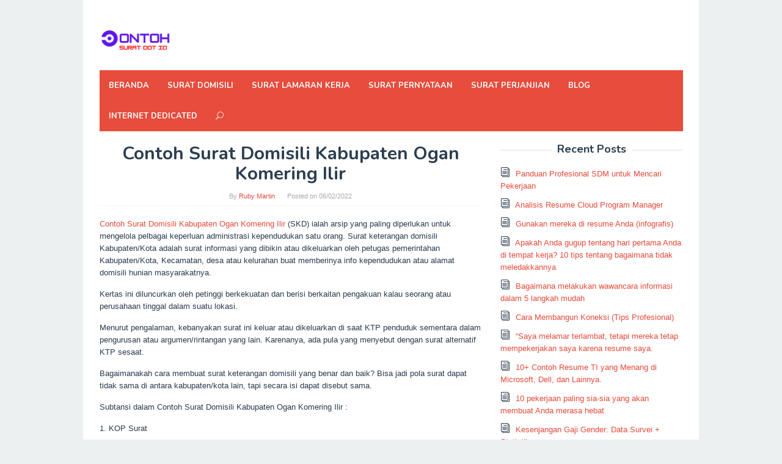

--- FILE ---
content_type: text/html; charset=UTF-8
request_url: https://contohsurat.id/contoh-surat-domisili-kabupaten-ogan-komering-ilir/
body_size: 11860
content:
<!DOCTYPE html>
<html dir="ltr" lang="en-US"
	prefix="og: https://ogp.me/ns#" >
<head itemscope="itemscope" itemtype="http://schema.org/WebSite">
<meta charset="UTF-8">
<meta name="viewport" content="width=device-width, initial-scale=1">
<link rel="profile" href="https://gmpg.org/xfn/11">

<title>Contoh Surat Domisili Kabupaten Ogan Komering Ilir - Contoh Surat</title>

		<!-- All in One SEO 4.2.2 -->
		<meta name="description" content="Contoh Surat Domisili Kabupaten Ogan Komering Ilir (SKD) ialah arsip yang paling diperlukan untuk mengelola pelbagai keperluan administrasi kependudukan satu orang. Surat keterangan domisili Kabupaten/Kota adalah surat informasi yang dibikin atau dikeluarkan oleh petugas pemerintahan Kabupaten/Kota, Kecamatan, desa atau kelurahan buat memberinya info kependudukan atau alamat domisili hunian masyarakatnya. Kertas ini diluncurkan oleh petinggi berkekuatan" />
		<meta name="robots" content="max-image-preview:large" />
		<meta name="google-site-verification" content="itt84TDV3aEznyknaaScDD40-xWYb5jc9Our0dy3AmU" />
		<link rel="canonical" href="https://contohsurat.id/contoh-surat-domisili-kabupaten-ogan-komering-ilir/" />
		<meta property="og:locale" content="en_US" />
		<meta property="og:site_name" content="Contoh Surat - Kumpulan Surat Untuk Pembaca" />
		<meta property="og:type" content="article" />
		<meta property="og:title" content="Contoh Surat Domisili Kabupaten Ogan Komering Ilir - Contoh Surat" />
		<meta property="og:description" content="Contoh Surat Domisili Kabupaten Ogan Komering Ilir (SKD) ialah arsip yang paling diperlukan untuk mengelola pelbagai keperluan administrasi kependudukan satu orang. Surat keterangan domisili Kabupaten/Kota adalah surat informasi yang dibikin atau dikeluarkan oleh petugas pemerintahan Kabupaten/Kota, Kecamatan, desa atau kelurahan buat memberinya info kependudukan atau alamat domisili hunian masyarakatnya. Kertas ini diluncurkan oleh petinggi berkekuatan" />
		<meta property="og:url" content="https://contohsurat.id/contoh-surat-domisili-kabupaten-ogan-komering-ilir/" />
		<meta property="article:published_time" content="2022-02-06T03:36:49+00:00" />
		<meta property="article:modified_time" content="2022-02-06T03:36:49+00:00" />
		<meta name="twitter:card" content="summary_large_image" />
		<meta name="twitter:title" content="Contoh Surat Domisili Kabupaten Ogan Komering Ilir - Contoh Surat" />
		<meta name="twitter:description" content="Contoh Surat Domisili Kabupaten Ogan Komering Ilir (SKD) ialah arsip yang paling diperlukan untuk mengelola pelbagai keperluan administrasi kependudukan satu orang. Surat keterangan domisili Kabupaten/Kota adalah surat informasi yang dibikin atau dikeluarkan oleh petugas pemerintahan Kabupaten/Kota, Kecamatan, desa atau kelurahan buat memberinya info kependudukan atau alamat domisili hunian masyarakatnya. Kertas ini diluncurkan oleh petinggi berkekuatan" />
		<script type="application/ld+json" class="aioseo-schema">
			{"@context":"https:\/\/schema.org","@graph":[{"@type":"WebSite","@id":"https:\/\/contohsurat.id\/#website","url":"https:\/\/contohsurat.id\/","name":"Contoh Surat","description":"Kumpulan Surat Untuk Pembaca","inLanguage":"en-US","publisher":{"@id":"https:\/\/contohsurat.id\/#organization"}},{"@type":"Organization","@id":"https:\/\/contohsurat.id\/#organization","name":"Contoh Surat","url":"https:\/\/contohsurat.id\/"},{"@type":"BreadcrumbList","@id":"https:\/\/contohsurat.id\/contoh-surat-domisili-kabupaten-ogan-komering-ilir\/#breadcrumblist","itemListElement":[{"@type":"ListItem","@id":"https:\/\/contohsurat.id\/#listItem","position":1,"item":{"@type":"WebPage","@id":"https:\/\/contohsurat.id\/","name":"Home","description":"Contoh Surat Domisili Kabupaten Ogan Komering Ilir (SKD) ialah arsip yang paling diperlukan untuk mengelola pelbagai keperluan administrasi kependudukan satu orang. Surat keterangan domisili Kabupaten\/Kota adalah surat informasi yang dibikin atau dikeluarkan oleh petugas pemerintahan Kabupaten\/Kota, Kecamatan, desa atau kelurahan buat memberinya info kependudukan atau alamat domisili hunian masyarakatnya. Kertas ini diluncurkan oleh petinggi berkekuatan","url":"https:\/\/contohsurat.id\/"},"nextItem":"https:\/\/contohsurat.id\/contoh-surat-domisili-kabupaten-ogan-komering-ilir\/#listItem"},{"@type":"ListItem","@id":"https:\/\/contohsurat.id\/contoh-surat-domisili-kabupaten-ogan-komering-ilir\/#listItem","position":2,"item":{"@type":"WebPage","@id":"https:\/\/contohsurat.id\/contoh-surat-domisili-kabupaten-ogan-komering-ilir\/","name":"Contoh Surat Domisili Kabupaten Ogan Komering Ilir","description":"Contoh Surat Domisili Kabupaten Ogan Komering Ilir (SKD) ialah arsip yang paling diperlukan untuk mengelola pelbagai keperluan administrasi kependudukan satu orang. Surat keterangan domisili Kabupaten\/Kota adalah surat informasi yang dibikin atau dikeluarkan oleh petugas pemerintahan Kabupaten\/Kota, Kecamatan, desa atau kelurahan buat memberinya info kependudukan atau alamat domisili hunian masyarakatnya. Kertas ini diluncurkan oleh petinggi berkekuatan","url":"https:\/\/contohsurat.id\/contoh-surat-domisili-kabupaten-ogan-komering-ilir\/"},"previousItem":"https:\/\/contohsurat.id\/#listItem"}]},{"@type":"Person","@id":"https:\/\/contohsurat.id\/author\/administrator\/#author","url":"https:\/\/contohsurat.id\/author\/administrator\/","name":"Ruby Martin","image":{"@type":"ImageObject","@id":"https:\/\/contohsurat.id\/contoh-surat-domisili-kabupaten-ogan-komering-ilir\/#authorImage","url":"https:\/\/secure.gravatar.com\/avatar\/2a5c092318164be13bb2f2eef24859693ce2bb356b3d45a5240532010665a3dc?s=96&d=mm&r=g","width":96,"height":96,"caption":"Ruby Martin"}},{"@type":"WebPage","@id":"https:\/\/contohsurat.id\/contoh-surat-domisili-kabupaten-ogan-komering-ilir\/#webpage","url":"https:\/\/contohsurat.id\/contoh-surat-domisili-kabupaten-ogan-komering-ilir\/","name":"Contoh Surat Domisili Kabupaten Ogan Komering Ilir - Contoh Surat","description":"Contoh Surat Domisili Kabupaten Ogan Komering Ilir (SKD) ialah arsip yang paling diperlukan untuk mengelola pelbagai keperluan administrasi kependudukan satu orang. Surat keterangan domisili Kabupaten\/Kota adalah surat informasi yang dibikin atau dikeluarkan oleh petugas pemerintahan Kabupaten\/Kota, Kecamatan, desa atau kelurahan buat memberinya info kependudukan atau alamat domisili hunian masyarakatnya. Kertas ini diluncurkan oleh petinggi berkekuatan","inLanguage":"en-US","isPartOf":{"@id":"https:\/\/contohsurat.id\/#website"},"breadcrumb":{"@id":"https:\/\/contohsurat.id\/contoh-surat-domisili-kabupaten-ogan-komering-ilir\/#breadcrumblist"},"author":"https:\/\/contohsurat.id\/author\/administrator\/#author","creator":"https:\/\/contohsurat.id\/author\/administrator\/#author","datePublished":"2022-02-06T03:36:49+08:00","dateModified":"2022-02-06T03:36:49+08:00"},{"@type":"BlogPosting","@id":"https:\/\/contohsurat.id\/contoh-surat-domisili-kabupaten-ogan-komering-ilir\/#blogposting","name":"Contoh Surat Domisili Kabupaten Ogan Komering Ilir - Contoh Surat","description":"Contoh Surat Domisili Kabupaten Ogan Komering Ilir (SKD) ialah arsip yang paling diperlukan untuk mengelola pelbagai keperluan administrasi kependudukan satu orang. Surat keterangan domisili Kabupaten\/Kota adalah surat informasi yang dibikin atau dikeluarkan oleh petugas pemerintahan Kabupaten\/Kota, Kecamatan, desa atau kelurahan buat memberinya info kependudukan atau alamat domisili hunian masyarakatnya. Kertas ini diluncurkan oleh petinggi berkekuatan","inLanguage":"en-US","headline":"Contoh Surat Domisili Kabupaten Ogan Komering Ilir","author":{"@id":"https:\/\/contohsurat.id\/author\/administrator\/#author"},"publisher":{"@id":"https:\/\/contohsurat.id\/#organization"},"datePublished":"2022-02-06T03:36:49+08:00","dateModified":"2022-02-06T03:36:49+08:00","articleSection":"Surat Domisili Kabupaten Kota, SKD, surat keterangan domisili","mainEntityOfPage":{"@id":"https:\/\/contohsurat.id\/contoh-surat-domisili-kabupaten-ogan-komering-ilir\/#webpage"},"isPartOf":{"@id":"https:\/\/contohsurat.id\/contoh-surat-domisili-kabupaten-ogan-komering-ilir\/#webpage"},"image":{"@type":"ImageObject","@id":"https:\/\/contohsurat.id\/#articleImage","url":"https:\/\/contohsurat.id\/wp-content\/uploads\/2022\/04\/surat-keterangan-domisili-SKD3.jpg","width":728,"height":992,"caption":"contoh surat keterangan domisili SKD"}}]}
		</script>
		<!-- All in One SEO -->

<link rel='dns-prefetch' href='//fonts.googleapis.com' />
<link rel="alternate" type="application/rss+xml" title="Contoh Surat &raquo; Feed" href="https://contohsurat.id/feed/" />
<link rel="alternate" type="application/rss+xml" title="Contoh Surat &raquo; Comments Feed" href="https://contohsurat.id/comments/feed/" />
<link rel="alternate" title="oEmbed (JSON)" type="application/json+oembed" href="https://contohsurat.id/wp-json/oembed/1.0/embed?url=https%3A%2F%2Fcontohsurat.id%2Fcontoh-surat-domisili-kabupaten-ogan-komering-ilir%2F" />
<link rel="alternate" title="oEmbed (XML)" type="text/xml+oembed" href="https://contohsurat.id/wp-json/oembed/1.0/embed?url=https%3A%2F%2Fcontohsurat.id%2Fcontoh-surat-domisili-kabupaten-ogan-komering-ilir%2F&#038;format=xml" />
<style id='wp-img-auto-sizes-contain-inline-css' type='text/css'>
img:is([sizes=auto i],[sizes^="auto," i]){contain-intrinsic-size:3000px 1500px}
/*# sourceURL=wp-img-auto-sizes-contain-inline-css */
</style>
<style id='wp-emoji-styles-inline-css' type='text/css'>

	img.wp-smiley, img.emoji {
		display: inline !important;
		border: none !important;
		box-shadow: none !important;
		height: 1em !important;
		width: 1em !important;
		margin: 0 0.07em !important;
		vertical-align: -0.1em !important;
		background: none !important;
		padding: 0 !important;
	}
/*# sourceURL=wp-emoji-styles-inline-css */
</style>
<style id='wp-block-library-inline-css' type='text/css'>
:root{--wp-block-synced-color:#7a00df;--wp-block-synced-color--rgb:122,0,223;--wp-bound-block-color:var(--wp-block-synced-color);--wp-editor-canvas-background:#ddd;--wp-admin-theme-color:#007cba;--wp-admin-theme-color--rgb:0,124,186;--wp-admin-theme-color-darker-10:#006ba1;--wp-admin-theme-color-darker-10--rgb:0,107,160.5;--wp-admin-theme-color-darker-20:#005a87;--wp-admin-theme-color-darker-20--rgb:0,90,135;--wp-admin-border-width-focus:2px}@media (min-resolution:192dpi){:root{--wp-admin-border-width-focus:1.5px}}.wp-element-button{cursor:pointer}:root .has-very-light-gray-background-color{background-color:#eee}:root .has-very-dark-gray-background-color{background-color:#313131}:root .has-very-light-gray-color{color:#eee}:root .has-very-dark-gray-color{color:#313131}:root .has-vivid-green-cyan-to-vivid-cyan-blue-gradient-background{background:linear-gradient(135deg,#00d084,#0693e3)}:root .has-purple-crush-gradient-background{background:linear-gradient(135deg,#34e2e4,#4721fb 50%,#ab1dfe)}:root .has-hazy-dawn-gradient-background{background:linear-gradient(135deg,#faaca8,#dad0ec)}:root .has-subdued-olive-gradient-background{background:linear-gradient(135deg,#fafae1,#67a671)}:root .has-atomic-cream-gradient-background{background:linear-gradient(135deg,#fdd79a,#004a59)}:root .has-nightshade-gradient-background{background:linear-gradient(135deg,#330968,#31cdcf)}:root .has-midnight-gradient-background{background:linear-gradient(135deg,#020381,#2874fc)}:root{--wp--preset--font-size--normal:16px;--wp--preset--font-size--huge:42px}.has-regular-font-size{font-size:1em}.has-larger-font-size{font-size:2.625em}.has-normal-font-size{font-size:var(--wp--preset--font-size--normal)}.has-huge-font-size{font-size:var(--wp--preset--font-size--huge)}.has-text-align-center{text-align:center}.has-text-align-left{text-align:left}.has-text-align-right{text-align:right}.has-fit-text{white-space:nowrap!important}#end-resizable-editor-section{display:none}.aligncenter{clear:both}.items-justified-left{justify-content:flex-start}.items-justified-center{justify-content:center}.items-justified-right{justify-content:flex-end}.items-justified-space-between{justify-content:space-between}.screen-reader-text{border:0;clip-path:inset(50%);height:1px;margin:-1px;overflow:hidden;padding:0;position:absolute;width:1px;word-wrap:normal!important}.screen-reader-text:focus{background-color:#ddd;clip-path:none;color:#444;display:block;font-size:1em;height:auto;left:5px;line-height:normal;padding:15px 23px 14px;text-decoration:none;top:5px;width:auto;z-index:100000}html :where(.has-border-color){border-style:solid}html :where([style*=border-top-color]){border-top-style:solid}html :where([style*=border-right-color]){border-right-style:solid}html :where([style*=border-bottom-color]){border-bottom-style:solid}html :where([style*=border-left-color]){border-left-style:solid}html :where([style*=border-width]){border-style:solid}html :where([style*=border-top-width]){border-top-style:solid}html :where([style*=border-right-width]){border-right-style:solid}html :where([style*=border-bottom-width]){border-bottom-style:solid}html :where([style*=border-left-width]){border-left-style:solid}html :where(img[class*=wp-image-]){height:auto;max-width:100%}:where(figure){margin:0 0 1em}html :where(.is-position-sticky){--wp-admin--admin-bar--position-offset:var(--wp-admin--admin-bar--height,0px)}@media screen and (max-width:600px){html :where(.is-position-sticky){--wp-admin--admin-bar--position-offset:0px}}

/*# sourceURL=wp-block-library-inline-css */
</style><style id='global-styles-inline-css' type='text/css'>
:root{--wp--preset--aspect-ratio--square: 1;--wp--preset--aspect-ratio--4-3: 4/3;--wp--preset--aspect-ratio--3-4: 3/4;--wp--preset--aspect-ratio--3-2: 3/2;--wp--preset--aspect-ratio--2-3: 2/3;--wp--preset--aspect-ratio--16-9: 16/9;--wp--preset--aspect-ratio--9-16: 9/16;--wp--preset--color--black: #000000;--wp--preset--color--cyan-bluish-gray: #abb8c3;--wp--preset--color--white: #ffffff;--wp--preset--color--pale-pink: #f78da7;--wp--preset--color--vivid-red: #cf2e2e;--wp--preset--color--luminous-vivid-orange: #ff6900;--wp--preset--color--luminous-vivid-amber: #fcb900;--wp--preset--color--light-green-cyan: #7bdcb5;--wp--preset--color--vivid-green-cyan: #00d084;--wp--preset--color--pale-cyan-blue: #8ed1fc;--wp--preset--color--vivid-cyan-blue: #0693e3;--wp--preset--color--vivid-purple: #9b51e0;--wp--preset--gradient--vivid-cyan-blue-to-vivid-purple: linear-gradient(135deg,rgb(6,147,227) 0%,rgb(155,81,224) 100%);--wp--preset--gradient--light-green-cyan-to-vivid-green-cyan: linear-gradient(135deg,rgb(122,220,180) 0%,rgb(0,208,130) 100%);--wp--preset--gradient--luminous-vivid-amber-to-luminous-vivid-orange: linear-gradient(135deg,rgb(252,185,0) 0%,rgb(255,105,0) 100%);--wp--preset--gradient--luminous-vivid-orange-to-vivid-red: linear-gradient(135deg,rgb(255,105,0) 0%,rgb(207,46,46) 100%);--wp--preset--gradient--very-light-gray-to-cyan-bluish-gray: linear-gradient(135deg,rgb(238,238,238) 0%,rgb(169,184,195) 100%);--wp--preset--gradient--cool-to-warm-spectrum: linear-gradient(135deg,rgb(74,234,220) 0%,rgb(151,120,209) 20%,rgb(207,42,186) 40%,rgb(238,44,130) 60%,rgb(251,105,98) 80%,rgb(254,248,76) 100%);--wp--preset--gradient--blush-light-purple: linear-gradient(135deg,rgb(255,206,236) 0%,rgb(152,150,240) 100%);--wp--preset--gradient--blush-bordeaux: linear-gradient(135deg,rgb(254,205,165) 0%,rgb(254,45,45) 50%,rgb(107,0,62) 100%);--wp--preset--gradient--luminous-dusk: linear-gradient(135deg,rgb(255,203,112) 0%,rgb(199,81,192) 50%,rgb(65,88,208) 100%);--wp--preset--gradient--pale-ocean: linear-gradient(135deg,rgb(255,245,203) 0%,rgb(182,227,212) 50%,rgb(51,167,181) 100%);--wp--preset--gradient--electric-grass: linear-gradient(135deg,rgb(202,248,128) 0%,rgb(113,206,126) 100%);--wp--preset--gradient--midnight: linear-gradient(135deg,rgb(2,3,129) 0%,rgb(40,116,252) 100%);--wp--preset--font-size--small: 13px;--wp--preset--font-size--medium: 20px;--wp--preset--font-size--large: 36px;--wp--preset--font-size--x-large: 42px;--wp--preset--spacing--20: 0.44rem;--wp--preset--spacing--30: 0.67rem;--wp--preset--spacing--40: 1rem;--wp--preset--spacing--50: 1.5rem;--wp--preset--spacing--60: 2.25rem;--wp--preset--spacing--70: 3.38rem;--wp--preset--spacing--80: 5.06rem;--wp--preset--shadow--natural: 6px 6px 9px rgba(0, 0, 0, 0.2);--wp--preset--shadow--deep: 12px 12px 50px rgba(0, 0, 0, 0.4);--wp--preset--shadow--sharp: 6px 6px 0px rgba(0, 0, 0, 0.2);--wp--preset--shadow--outlined: 6px 6px 0px -3px rgb(255, 255, 255), 6px 6px rgb(0, 0, 0);--wp--preset--shadow--crisp: 6px 6px 0px rgb(0, 0, 0);}:where(.is-layout-flex){gap: 0.5em;}:where(.is-layout-grid){gap: 0.5em;}body .is-layout-flex{display: flex;}.is-layout-flex{flex-wrap: wrap;align-items: center;}.is-layout-flex > :is(*, div){margin: 0;}body .is-layout-grid{display: grid;}.is-layout-grid > :is(*, div){margin: 0;}:where(.wp-block-columns.is-layout-flex){gap: 2em;}:where(.wp-block-columns.is-layout-grid){gap: 2em;}:where(.wp-block-post-template.is-layout-flex){gap: 1.25em;}:where(.wp-block-post-template.is-layout-grid){gap: 1.25em;}.has-black-color{color: var(--wp--preset--color--black) !important;}.has-cyan-bluish-gray-color{color: var(--wp--preset--color--cyan-bluish-gray) !important;}.has-white-color{color: var(--wp--preset--color--white) !important;}.has-pale-pink-color{color: var(--wp--preset--color--pale-pink) !important;}.has-vivid-red-color{color: var(--wp--preset--color--vivid-red) !important;}.has-luminous-vivid-orange-color{color: var(--wp--preset--color--luminous-vivid-orange) !important;}.has-luminous-vivid-amber-color{color: var(--wp--preset--color--luminous-vivid-amber) !important;}.has-light-green-cyan-color{color: var(--wp--preset--color--light-green-cyan) !important;}.has-vivid-green-cyan-color{color: var(--wp--preset--color--vivid-green-cyan) !important;}.has-pale-cyan-blue-color{color: var(--wp--preset--color--pale-cyan-blue) !important;}.has-vivid-cyan-blue-color{color: var(--wp--preset--color--vivid-cyan-blue) !important;}.has-vivid-purple-color{color: var(--wp--preset--color--vivid-purple) !important;}.has-black-background-color{background-color: var(--wp--preset--color--black) !important;}.has-cyan-bluish-gray-background-color{background-color: var(--wp--preset--color--cyan-bluish-gray) !important;}.has-white-background-color{background-color: var(--wp--preset--color--white) !important;}.has-pale-pink-background-color{background-color: var(--wp--preset--color--pale-pink) !important;}.has-vivid-red-background-color{background-color: var(--wp--preset--color--vivid-red) !important;}.has-luminous-vivid-orange-background-color{background-color: var(--wp--preset--color--luminous-vivid-orange) !important;}.has-luminous-vivid-amber-background-color{background-color: var(--wp--preset--color--luminous-vivid-amber) !important;}.has-light-green-cyan-background-color{background-color: var(--wp--preset--color--light-green-cyan) !important;}.has-vivid-green-cyan-background-color{background-color: var(--wp--preset--color--vivid-green-cyan) !important;}.has-pale-cyan-blue-background-color{background-color: var(--wp--preset--color--pale-cyan-blue) !important;}.has-vivid-cyan-blue-background-color{background-color: var(--wp--preset--color--vivid-cyan-blue) !important;}.has-vivid-purple-background-color{background-color: var(--wp--preset--color--vivid-purple) !important;}.has-black-border-color{border-color: var(--wp--preset--color--black) !important;}.has-cyan-bluish-gray-border-color{border-color: var(--wp--preset--color--cyan-bluish-gray) !important;}.has-white-border-color{border-color: var(--wp--preset--color--white) !important;}.has-pale-pink-border-color{border-color: var(--wp--preset--color--pale-pink) !important;}.has-vivid-red-border-color{border-color: var(--wp--preset--color--vivid-red) !important;}.has-luminous-vivid-orange-border-color{border-color: var(--wp--preset--color--luminous-vivid-orange) !important;}.has-luminous-vivid-amber-border-color{border-color: var(--wp--preset--color--luminous-vivid-amber) !important;}.has-light-green-cyan-border-color{border-color: var(--wp--preset--color--light-green-cyan) !important;}.has-vivid-green-cyan-border-color{border-color: var(--wp--preset--color--vivid-green-cyan) !important;}.has-pale-cyan-blue-border-color{border-color: var(--wp--preset--color--pale-cyan-blue) !important;}.has-vivid-cyan-blue-border-color{border-color: var(--wp--preset--color--vivid-cyan-blue) !important;}.has-vivid-purple-border-color{border-color: var(--wp--preset--color--vivid-purple) !important;}.has-vivid-cyan-blue-to-vivid-purple-gradient-background{background: var(--wp--preset--gradient--vivid-cyan-blue-to-vivid-purple) !important;}.has-light-green-cyan-to-vivid-green-cyan-gradient-background{background: var(--wp--preset--gradient--light-green-cyan-to-vivid-green-cyan) !important;}.has-luminous-vivid-amber-to-luminous-vivid-orange-gradient-background{background: var(--wp--preset--gradient--luminous-vivid-amber-to-luminous-vivid-orange) !important;}.has-luminous-vivid-orange-to-vivid-red-gradient-background{background: var(--wp--preset--gradient--luminous-vivid-orange-to-vivid-red) !important;}.has-very-light-gray-to-cyan-bluish-gray-gradient-background{background: var(--wp--preset--gradient--very-light-gray-to-cyan-bluish-gray) !important;}.has-cool-to-warm-spectrum-gradient-background{background: var(--wp--preset--gradient--cool-to-warm-spectrum) !important;}.has-blush-light-purple-gradient-background{background: var(--wp--preset--gradient--blush-light-purple) !important;}.has-blush-bordeaux-gradient-background{background: var(--wp--preset--gradient--blush-bordeaux) !important;}.has-luminous-dusk-gradient-background{background: var(--wp--preset--gradient--luminous-dusk) !important;}.has-pale-ocean-gradient-background{background: var(--wp--preset--gradient--pale-ocean) !important;}.has-electric-grass-gradient-background{background: var(--wp--preset--gradient--electric-grass) !important;}.has-midnight-gradient-background{background: var(--wp--preset--gradient--midnight) !important;}.has-small-font-size{font-size: var(--wp--preset--font-size--small) !important;}.has-medium-font-size{font-size: var(--wp--preset--font-size--medium) !important;}.has-large-font-size{font-size: var(--wp--preset--font-size--large) !important;}.has-x-large-font-size{font-size: var(--wp--preset--font-size--x-large) !important;}
/*# sourceURL=global-styles-inline-css */
</style>

<style id='classic-theme-styles-inline-css' type='text/css'>
/*! This file is auto-generated */
.wp-block-button__link{color:#fff;background-color:#32373c;border-radius:9999px;box-shadow:none;text-decoration:none;padding:calc(.667em + 2px) calc(1.333em + 2px);font-size:1.125em}.wp-block-file__button{background:#32373c;color:#fff;text-decoration:none}
/*# sourceURL=/wp-includes/css/classic-themes.min.css */
</style>
<link rel='stylesheet' id='wp_automatic_gallery_style-css' href='https://contohsurat.id/wp-content/plugins/wp-automatic/css/wp-automatic.css?ver=1.0.0' type='text/css' media='all' />
<link rel='stylesheet' id='superfast-fonts-css' href='//fonts.googleapis.com/css?family=Nunito%3Aregular%2C700%2C300%26subset%3Dlatin%2C' type='text/css' media='all' />
<link rel='stylesheet' id='superfast-style-css' href='https://contohsurat.id/wp-content/themes/superfast/style.css?ver=6.9' type='text/css' media='all' />
<style id='superfast-style-inline-css' type='text/css'>
body{color:#2c3e50;font-family:"Helvetica Neue",sans-serif;font-weight:500;font-size:13px;}kbd,a.button:hover,button:hover,.button:hover,button.button:hover,input[type="button"]:hover,input[type="reset"]:hover,input[type="submit"]:hover,a.button:focus,button:focus,.button:focus,button.button:focus,input[type="button"]:focus,input[type="reset"]:focus,input[type="submit"]:focus,a.button:active,button:active,.button:active,button.button:active,input[type="button"]:active,input[type="reset"]:active,input[type="submit"]:active,.tagcloud a:hover,.tagcloud a:focus,.tagcloud a:active{background-color:#e74c3c;}a,a:hover,a:focus,a:active{color:#e74c3c;}ul.page-numbers li span.page-numbers,ul.page-numbers li a:hover,.page-links a .page-link-number:hover,a.button,button,.button,button.button,input[type="button"],input[type="reset"],input[type="submit"],.tagcloud a,.sticky .gmr-box-content,.gmr-theme div.sharedaddy h3.sd-title:before,.gmr-theme div.idblog-related-post h3.related-title:before,.idblog-social-share h3:before,.bypostauthor > .comment-body{border-color:#e74c3c;}.site-header{background-image:url();-webkit-background-size:auto;-moz-background-size:auto;-o-background-size:auto;background-size:auto;background-repeat:repeat;background-position:center top;background-attachment:scroll;background-color:#ffffff;}.site-title a{color:#e74c3c;}.site-description{color:#999999;}.gmr-logo{margin-top:15px;}.gmr-menuwrap{background-color:#e74c3c;}#gmr-responsive-menu,#primary-menu > li > a,.search-trigger .gmr-icon{color:#ffffff;}#primary-menu > li.menu-border > a span{border-color:#ffffff;}#gmr-responsive-menu:hover,#primary-menu > li:hover > a,#primary-menu .current-menu-item > a,#primary-menu .current-menu-ancestor > a,#primary-menu .current_page_item > a,#primary-menu .current_page_ancestor > a,.search-trigger .gmr-icon:hover{color:#dddddd;}#primary-menu > li.menu-border:hover > a span,#primary-menu > li.menu-border.current-menu-item > a span,#primary-menu > li.menu-border.current-menu-ancestor > a span,#primary-menu > li.menu-border.current_page_item > a span,#primary-menu > li.menu-border.current_page_ancestor > a span{border-color:#dddddd;}#primary-menu > li:hover > a,#primary-menu .current-menu-item > a,#primary-menu .current-menu-ancestor > a,#primary-menu .current_page_item > a,#primary-menu .current_page_ancestor > a{background-color:#db301e;}.gmr-content{background-color:#fff;}h1,h2,h3,h4,h5,h6,.h1,.h2,.h3,.h4,.h5,.h6,.site-title,#gmr-responsive-menu,#primary-menu > li > a{font-family:"Nunito","Helvetica Neue",sans-serif;}h1{font-size:30px;}h2{font-size:26px;}h3{font-size:24px;}h4{font-size:22px;}h5{font-size:20px;}h6{font-size:18px;}.widget-footer{background-color:#3d566e;color:#ecf0f1;}.widget-footer a{color:#f39c12;}.widget-footer a:hover{color:#f1c40f;}.site-footer{background-color:#2c3e50;color:#f1c40f;}.site-footer a{color:#ecf0f1;}.site-footer a:hover{color:#bdc3c7;}
/*# sourceURL=superfast-style-inline-css */
</style>
<script type="text/javascript" src="https://contohsurat.id/wp-includes/js/jquery/jquery.min.js?ver=3.7.1" id="jquery-core-js"></script>
<script type="text/javascript" src="https://contohsurat.id/wp-includes/js/jquery/jquery-migrate.min.js?ver=3.4.1" id="jquery-migrate-js"></script>
<script type="text/javascript" src="https://contohsurat.id/wp-content/plugins/wp-automatic/js/main-front.js?ver=6.9" id="wp_automatic_gallery-js"></script>
<link rel="https://api.w.org/" href="https://contohsurat.id/wp-json/" /><link rel="alternate" title="JSON" type="application/json" href="https://contohsurat.id/wp-json/wp/v2/posts/479" /><link rel="EditURI" type="application/rsd+xml" title="RSD" href="https://contohsurat.id/xmlrpc.php?rsd" />
<meta name="generator" content="WordPress 6.9" />
<link rel='shortlink' href='https://contohsurat.id/?p=479' />
<meta name="google-site-verification" content="itt84TDV3aEznyknaaScDD40-xWYb5jc9Our0dy3AmU" /><link rel="icon" href="https://contohsurat.id/wp-content/uploads/2022/05/cropped-contoh-surat-dot-id-ico-60x60.png" sizes="32x32" />
<link rel="icon" href="https://contohsurat.id/wp-content/uploads/2022/05/cropped-contoh-surat-dot-id-ico.png" sizes="192x192" />
<link rel="apple-touch-icon" href="https://contohsurat.id/wp-content/uploads/2022/05/cropped-contoh-surat-dot-id-ico.png" />
<meta name="msapplication-TileImage" content="https://contohsurat.id/wp-content/uploads/2022/05/cropped-contoh-surat-dot-id-ico.png" />
</head>

<body class="wp-singular post-template-default single single-post postid-479 single-format-standard wp-theme-superfast gmr-theme gmr-sticky gmr-box-layout" itemscope="itemscope" itemtype="http://schema.org/WebPage">

<div class="site inner-wrap" id="site-container">
	
	<a class="skip-link screen-reader-text" href="#main">Skip to content</a>
	
	
		<header id="masthead" class="site-header" role="banner" itemscope="itemscope" itemtype="http://schema.org/WPHeader">
						<div class="container">
					<div class="clearfix gmr-headwrapper">
						<div class="gmr-logo"><a href="https://contohsurat.id/" class="custom-logo-link" itemprop="url" title="Contoh Surat"><img src="https://contohsurat.id/wp-content/uploads/2022/05/contoh-surat-dot-id-2.png" alt="Contoh Surat" title="Contoh Surat" itemprop="image" /></a></div>					</div>
				</div>
				
						
						
			<div class="top-header">
								<div class="container">
									<div class="gmr-menuwrap clearfix">
											<a id="gmr-responsive-menu" href="#menus">
							MENU						</a>
						<nav id="site-navigation" class="gmr-mainmenu" role="navigation" itemscope="itemscope" itemtype="http://schema.org/SiteNavigationElement">
							<ul id="primary-menu" class="menu"><li id="menu-item-604" class="menu-item menu-item-type-custom menu-item-object-custom menu-item-home menu-item-604"><a href="https://contohsurat.id/" itemprop="url"><span itemprop="name">Beranda</span></a></li>
<li id="menu-item-605" class="menu-item menu-item-type-taxonomy menu-item-object-category current-post-ancestor current-menu-parent current-post-parent menu-item-605"><a href="https://contohsurat.id/category/surat-domisili-kabupaten-kota/" itemprop="url"><span itemprop="name">Surat Domisili</span></a></li>
<li id="menu-item-607" class="menu-item menu-item-type-taxonomy menu-item-object-category menu-item-607"><a href="https://contohsurat.id/category/surat-lamaran-kerja/" itemprop="url"><span itemprop="name">Surat Lamaran Kerja</span></a></li>
<li id="menu-item-608" class="menu-item menu-item-type-taxonomy menu-item-object-category menu-item-608"><a href="https://contohsurat.id/category/surat-pernyataan/" itemprop="url"><span itemprop="name">Surat Pernyataan</span></a></li>
<li id="menu-item-609" class="menu-item menu-item-type-taxonomy menu-item-object-category menu-item-609"><a href="https://contohsurat.id/category/surat-perjanjian/" itemprop="url"><span itemprop="name">Surat Perjanjian</span></a></li>
<li id="menu-item-606" class="menu-item menu-item-type-taxonomy menu-item-object-category menu-item-606"><a href="https://contohsurat.id/category/blog/" itemprop="url"><span itemprop="name">Blog</span></a></li>
<li id="menu-item-895" class="menu-item menu-item-type-custom menu-item-object-custom menu-item-895"><a href="https://act.net.id/" itemprop="url"><span itemprop="name">Internet Dedicated</span></a></li>
<li class="menu-item menu-item-type-search-btn gmr-search"><form method="get" class="gmr-searchform searchform" action="https://contohsurat.id/"><input type="text" name="s" id="s" placeholder="Search" /><div class="search-trigger"><a href="#" class="gmr-icon icon_close" itemprop="url"></a><a href="#" class="gmr-icon icon_search"></a></div></form></li><li class="menu-item menu-item-type-close-btn gmr-close-btn"><a id="close-menu-button" itemprop="url" href="#">Close Menu</a></li></ul>						</nav><!-- #site-navigation -->
					</div>
				</div>
			</div><!-- .top-header -->
		</header><!-- #masthead -->

	
			<div id="content" class="gmr-content">
		
					
						<div class="container">
				<div class="row">
						
<div id="primary" class="content-area col-md-8">
	
	<main id="main" class="site-main" role="main">

	
<article id="post-479" class="post-479 post type-post status-publish format-standard hentry category-surat-domisili-kabupaten-kota tag-skd tag-surat-keterangan-domisili" itemscope="itemscope" itemtype="http://schema.org/CreativeWork">

	<div class="gmr-box-content gmr-single">
	
		
		<header class="entry-header">
			<h1 class="entry-title" itemprop="headline">Contoh Surat Domisili Kabupaten Ogan Komering Ilir</h1>			<span class="byline"> By <span class="entry-author vcard" itemprop="author" itemscope="itemscope" itemtype="http://schema.org/person"><a class="url fn n" href="https://contohsurat.id/author/administrator/" title="Permalink to: Ruby Martin" itemprop="url"><span itemprop="name">Ruby Martin</span></a></span></span><span class="posted-on">Posted on <time class="entry-date published updated" itemprop="dateModified" datetime="2022-02-06T11:36:49+08:00">06/02/2022</time></span>		</header><!-- .entry-header -->

		<div class="entry-content entry-content-single" itemprop="text">
			<p><a href="https://contohsurat.id/">Contoh Surat Domisili Kabupaten Ogan Komering Ilir</a> (SKD) ialah arsip yang paling diperlukan untuk mengelola pelbagai keperluan administrasi kependudukan satu orang. Surat keterangan domisili Kabupaten/Kota adalah surat informasi yang dibikin atau dikeluarkan oleh petugas pemerintahan Kabupaten/Kota, Kecamatan, desa atau kelurahan buat memberinya info kependudukan atau alamat domisili hunian masyarakatnya.</p>
<p>Kertas ini diluncurkan oleh petinggi berkekuatan dan berisi berkaitan pengakuan kalau seorang atau perusahaan tinggal dalam suatu lokasi.</p>
<p>Menurut pengalaman, kebanyakan surat ini keluar atau dikeluarkan di saat KTP penduduk sementara dalam pengurusan atau argumen/rintangan yang lain. Karenanya, ada pula yang menyebut dengan surat alternatif KTP sesaat.</p>
<p>Bagaimanakah cara membuat surat keterangan domisili yang benar dan baik? Bisa jadi pola surat dapat tidak sama di antara kabupaten/kota lain, tapi secara isi dapat disebut sama.</p>
<p>Subtansi dalam Contoh Surat Domisili Kabupaten Ogan Komering Ilir :</p>
<p>1. KOP Surat</p>
<p>Sisi Kop Surat memperlambangkan pemerintah kabupaten/kota penerbit surat keterangan domisili</p>
<p>2. Nomor Surat</p>
<p>Nomor surat sebagai wujud keabsaan pendataan di instansi/lembaga penerbit.</p>
<div style="clear:both; margin-top:0em; margin-bottom:1em;"><a href="https://contohsurat.id/contoh-surat-domisili-kabupaten-landak/" target="_blank" rel="dofollow" class="ub001d64e1f895854a3fd76b0c9cc93a3"><!-- INLINE RELATED POSTS 1/3 //--><style> .ub001d64e1f895854a3fd76b0c9cc93a3 { padding:0px; margin: 0; padding-top:1em!important; padding-bottom:1em!important; width:100%; display: block; font-weight:bold; background-color:inherit; border:0!important; border-left:4px solid inherit!important; text-decoration:none; } .ub001d64e1f895854a3fd76b0c9cc93a3:active, .ub001d64e1f895854a3fd76b0c9cc93a3:hover { opacity: 1; transition: opacity 250ms; webkit-transition: opacity 250ms; text-decoration:none; } .ub001d64e1f895854a3fd76b0c9cc93a3 { transition: background-color 250ms; webkit-transition: background-color 250ms; opacity: 1; transition: opacity 250ms; webkit-transition: opacity 250ms; } .ub001d64e1f895854a3fd76b0c9cc93a3 .ctaText { font-weight:bold; color:inherit; text-decoration:none; font-size: 16px; } .ub001d64e1f895854a3fd76b0c9cc93a3 .postTitle { color:inherit; text-decoration: underline!important; font-size: 16px; } .ub001d64e1f895854a3fd76b0c9cc93a3:hover .postTitle { text-decoration: underline!important; } </style><div style="padding-left:1em; padding-right:1em;"><span class="ctaText">Baja Juga :</span>&nbsp; <span class="postTitle">Contoh Surat Domisili Kabupaten Landak</span></div></a></div><p>3. Tanggal Surat</p>
<p>Tanggal surat umumnya bermacam-macam, beberapa ada yang meletakkan di sisi bawah surat bersama dengan kolom tanda-tangan.</p>
<p>4. Data Diri</p>
<p>Berisi tentan data diri pemohon surat keterangan domisili, antaranya nama komplet, nomor ktp, tanggal lahir, alamat, status perkawinan, tugas, agama dan seterusnya.</p>
<p>5. Pernyataan</p>
<p>Sisi yang mengatakan kalau pemohon betul domisili pada alamat itu.</p>
<p>6. Tandanya Tangan Petinggi</p>
<p>Sisi tanda-tangan petinggi yang berotoritas dibarengi dengan stempel institusi.</p>
<p><img fetchpriority="high" decoding="async" class="aligncenter wp-image-53 size-full" src="https://contohsurat.id/wp-content/uploads/2022/04/surat-keterangan-domisili-SKD3.jpg" alt="contoh surat keterangan domisili SKD" width="728" height="992" srcset="https://contohsurat.id/wp-content/uploads/2022/04/surat-keterangan-domisili-SKD3.jpg 728w, https://contohsurat.id/wp-content/uploads/2022/04/surat-keterangan-domisili-SKD3-220x300.jpg 220w" sizes="(max-width: 728px) 100vw, 728px" /></p>
<p>Begitu artikel berkaitan Contoh Surat Domisili Kabupaten Ogan Komering Ilir (SKD), baik dari Kabupaten/Kota, kecamatan, desa atau kelurahan, mudah-mudahan berguna serta menolong Anda semua. Terutamanya bagi beberapa feature wilayah yang bekerja mengurusi atau membuat surat keterangan domisili buat personal atau perusahaan.</p>
		</div><!-- .entry-content -->
		
		<footer class="entry-footer">
			<span class="cat-links">Posted in <a href="https://contohsurat.id/category/surat-domisili-kabupaten-kota/" rel="category tag">Surat Domisili Kabupaten Kota</a></span><span class="tags-links">Tagged <a href="https://contohsurat.id/tag/skd/" rel="tag">SKD</a>, <a href="https://contohsurat.id/tag/surat-keterangan-domisili/" rel="tag">surat keterangan domisili</a></span>			
	<nav class="navigation post-navigation" aria-label="Posts">
		<h2 class="screen-reader-text">Post navigation</h2>
		<div class="nav-links"><div class="nav-previous"><a href="https://contohsurat.id/contoh-surat-domisili-kabupaten-tanjung-jabung-timur/" rel="prev"><span>Previous post</span> Contoh Surat Domisili Kabupaten Tanjung Jabung Timur</a></div><div class="nav-next"><a href="https://contohsurat.id/contoh-surat-domisili-kabupaten-bangli/" rel="next"><span>Next post</span> Contoh Surat Domisili Kabupaten Bangli</a></div></div>
	</nav>		</footer><!-- .entry-footer -->
		
	</div><!-- .gmr-box-content -->
	
	
</article><!-- #post-## -->
	</main><!-- #main -->
	
</div><!-- #primary -->


<aside id="secondary" class="widget-area col-md-4" role="complementary" >
	
		<div id="recent-posts-2" class="widget widget_recent_entries">
		<h3 class="widget-title">Recent Posts</h3>
		<ul>
											<li>
					<a href="https://contohsurat.id/panduan-profesional-sdm-untuk-mencari-pekerjaan/">Panduan Profesional SDM untuk Mencari Pekerjaan</a>
									</li>
											<li>
					<a href="https://contohsurat.id/analisis-resume-cloud-program-manager/">Analisis Resume Cloud Program Manager</a>
									</li>
											<li>
					<a href="https://contohsurat.id/gunakan-mereka-di-resume-anda-infografis/">Gunakan mereka di resume Anda (infografis)</a>
									</li>
											<li>
					<a href="https://contohsurat.id/apakah-anda-gugup-tentang-hari-pertama-anda-di-tempat-kerja-10-tips-tentang-bagaimana-tidak-meledakkannya/">Apakah Anda gugup tentang hari pertama Anda di tempat kerja?  10 tips tentang bagaimana tidak meledakkannya</a>
									</li>
											<li>
					<a href="https://contohsurat.id/bagaimana-melakukan-wawancara-informasi-dalam-5-langkah-mudah/">Bagaimana melakukan wawancara informasi dalam 5 langkah mudah</a>
									</li>
											<li>
					<a href="https://contohsurat.id/cara-membangun-koneksi-tips-profesional/">Cara Membangun Koneksi (Tips Profesional)</a>
									</li>
											<li>
					<a href="https://contohsurat.id/saya-melamar-terlambat-tetapi-mereka-tetap-mempekerjakan-saya-karena-resume-saya/">“Saya melamar terlambat, tetapi mereka tetap mempekerjakan saya karena resume saya.</a>
									</li>
											<li>
					<a href="https://contohsurat.id/10-contoh-resume-ti-yang-menang-di-microsoft-dell-dan-lainnya/">10+ Contoh Resume TI yang Menang di Microsoft, Dell, dan Lainnya.</a>
									</li>
											<li>
					<a href="https://contohsurat.id/10-pekerjaan-paling-sia-sia-yang-akan-membuat-anda-merasa-hebat/">10 pekerjaan paling sia-sia yang akan membuat Anda merasa hebat</a>
									</li>
											<li>
					<a href="https://contohsurat.id/kesenjangan-gaji-gender-data-survei-statistik/">Kesenjangan Gaji Gender: Data Survei + Statistik</a>
									</li>
					</ul>

		</div><div id="categories-2" class="widget widget_categories"><h3 class="widget-title">Category</h3>
			<ul>
					<li class="cat-item cat-item-32"><a href="https://contohsurat.id/category/blog/">Blog</a>
</li>
	<li class="cat-item cat-item-29"><a href="https://contohsurat.id/category/surat-domisili-kabupaten-kota/">Surat Domisili Kabupaten Kota</a>
</li>
	<li class="cat-item cat-item-4"><a href="https://contohsurat.id/category/surat-lamaran-kerja/">Surat Lamaran Kerja</a>
</li>
	<li class="cat-item cat-item-26"><a href="https://contohsurat.id/category/surat-perjanjian/">Surat Perjanjian</a>
</li>
	<li class="cat-item cat-item-8"><a href="https://contohsurat.id/category/surat-pernyataan/">Surat Pernyataan</a>
</li>
			</ul>

			</div><div id="tag_cloud-2" class="widget widget_tag_cloud"><h3 class="widget-title">Tags</h3><div class="tagcloud"><a href="https://contohsurat.id/tag/contoh-membuat-surat-pernyataan/" class="tag-cloud-link tag-link-21 tag-link-position-1" style="font-size: 8pt;" aria-label="contoh membuat surat pernyataan (1 item)">contoh membuat surat pernyataan</a>
<a href="https://contohsurat.id/tag/contoh-surat/" class="tag-cloud-link tag-link-5 tag-link-position-2" style="font-size: 9.045643153527pt;" aria-label="contoh surat (2 items)">contoh surat</a>
<a href="https://contohsurat.id/tag/contoh-surat-lamaran/" class="tag-cloud-link tag-link-6 tag-link-position-3" style="font-size: 8pt;" aria-label="contoh surat lamaran (1 item)">contoh surat lamaran</a>
<a href="https://contohsurat.id/tag/contoh-surat-lamaran-kerja/" class="tag-cloud-link tag-link-7 tag-link-position-4" style="font-size: 8pt;" aria-label="contoh surat lamaran kerja (1 item)">contoh surat lamaran kerja</a>
<a href="https://contohsurat.id/tag/contoh-surat-pernyataan-ahli-waris/" class="tag-cloud-link tag-link-13 tag-link-position-5" style="font-size: 8pt;" aria-label="contoh surat pernyataan ahli waris (1 item)">contoh surat pernyataan ahli waris</a>
<a href="https://contohsurat.id/tag/contoh-surat-pernyataan-belum-menikah/" class="tag-cloud-link tag-link-17 tag-link-position-6" style="font-size: 8pt;" aria-label="contoh surat pernyataan belum menikah (1 item)">contoh surat pernyataan belum menikah</a>
<a href="https://contohsurat.id/tag/contoh-surat-pernyataan-bermaterai/" class="tag-cloud-link tag-link-14 tag-link-position-7" style="font-size: 8pt;" aria-label="contoh surat pernyataan bermaterai (1 item)">contoh surat pernyataan bermaterai</a>
<a href="https://contohsurat.id/tag/contoh-surat-pernyataan-bermaterai-word/" class="tag-cloud-link tag-link-15 tag-link-position-8" style="font-size: 8pt;" aria-label="contoh surat pernyataan bermaterai word (1 item)">contoh surat pernyataan bermaterai word</a>
<a href="https://contohsurat.id/tag/contoh-surat-pernyataan-cpns-2022/" class="tag-cloud-link tag-link-9 tag-link-position-9" style="font-size: 8pt;" aria-label="contoh surat pernyataan cpns 2022 (1 item)">contoh surat pernyataan cpns 2022</a>
<a href="https://contohsurat.id/tag/contoh-surat-pernyataan-diri/" class="tag-cloud-link tag-link-22 tag-link-position-10" style="font-size: 8pt;" aria-label="contoh surat pernyataan diri (1 item)">contoh surat pernyataan diri</a>
<a href="https://contohsurat.id/tag/contoh-surat-pernyataan-hutang/" class="tag-cloud-link tag-link-18 tag-link-position-11" style="font-size: 8pt;" aria-label="contoh surat pernyataan hutang (1 item)">contoh surat pernyataan hutang</a>
<a href="https://contohsurat.id/tag/contoh-surat-pernyataan-kerja/" class="tag-cloud-link tag-link-20 tag-link-position-12" style="font-size: 8pt;" aria-label="contoh surat pernyataan kerja (1 item)">contoh surat pernyataan kerja</a>
<a href="https://contohsurat.id/tag/contoh-surat-pernyataan-kesalahan/" class="tag-cloud-link tag-link-10 tag-link-position-13" style="font-size: 8pt;" aria-label="contoh surat pernyataan kesalahan (1 item)">contoh surat pernyataan kesalahan</a>
<a href="https://contohsurat.id/tag/contoh-surat-pernyataan-kesanggupan/" class="tag-cloud-link tag-link-11 tag-link-position-14" style="font-size: 8pt;" aria-label="contoh surat pernyataan kesanggupan (1 item)">contoh surat pernyataan kesanggupan</a>
<a href="https://contohsurat.id/tag/contoh-surat-pernyataan-orang-tua/" class="tag-cloud-link tag-link-23 tag-link-position-15" style="font-size: 8pt;" aria-label="contoh surat pernyataan orang tua (1 item)">contoh surat pernyataan orang tua</a>
<a href="https://contohsurat.id/tag/contoh-surat-pernyataan-pdf/" class="tag-cloud-link tag-link-16 tag-link-position-16" style="font-size: 8pt;" aria-label="contoh surat pernyataan pdf (1 item)">contoh surat pernyataan pdf</a>
<a href="https://contohsurat.id/tag/contoh-surat-pernyataan-perjanjian/" class="tag-cloud-link tag-link-12 tag-link-position-17" style="font-size: 8pt;" aria-label="contoh surat pernyataan perjanjian (1 item)">contoh surat pernyataan perjanjian</a>
<a href="https://contohsurat.id/tag/contoh-surat-pernyataan-perusahaan/" class="tag-cloud-link tag-link-19 tag-link-position-18" style="font-size: 8pt;" aria-label="contoh surat pernyataan perusahaan (1 item)">contoh surat pernyataan perusahaan</a>
<a href="https://contohsurat.id/tag/contoh-surat-pernyataan-word/" class="tag-cloud-link tag-link-24 tag-link-position-19" style="font-size: 8pt;" aria-label="contoh surat pernyataan word (1 item)">contoh surat pernyataan word</a>
<a href="https://contohsurat.id/tag/skd/" class="tag-cloud-link tag-link-31 tag-link-position-20" style="font-size: 22pt;" aria-label="SKD (517 items)">SKD</a>
<a href="https://contohsurat.id/tag/surat-keterangan-domisili/" class="tag-cloud-link tag-link-30 tag-link-position-21" style="font-size: 22pt;" aria-label="surat keterangan domisili (517 items)">surat keterangan domisili</a>
<a href="https://contohsurat.id/tag/surat-perjanjian/" class="tag-cloud-link tag-link-27 tag-link-position-22" style="font-size: 8pt;" aria-label="surat perjanjian (1 item)">surat perjanjian</a>
<a href="https://contohsurat.id/tag/surat-perjanjian-pelecehan-seksual/" class="tag-cloud-link tag-link-28 tag-link-position-23" style="font-size: 8pt;" aria-label="surat perjanjian pelecehan seksual (1 item)">surat perjanjian pelecehan seksual</a></div>
</div></aside><!-- #secondary -->					</div><!-- .row -->
			</div><!-- .container -->
			<div id="stop-container"></div>
					</div><!-- .gmr-content -->
		
</div><!-- #site-container -->
	

	<div id="footer-container">
		<div class="gmr-bgstripes">
			<span class="gmr-bgstripe gmr-color1"></span><span class="gmr-bgstripe gmr-color2"></span>
			<span class="gmr-bgstripe gmr-color3"></span><span class="gmr-bgstripe gmr-color4"></span>
			<span class="gmr-bgstripe gmr-color5"></span><span class="gmr-bgstripe gmr-color6"></span>
			<span class="gmr-bgstripe gmr-color7"></span><span class="gmr-bgstripe gmr-color8"></span>
			<span class="gmr-bgstripe gmr-color9"></span><span class="gmr-bgstripe gmr-color10"></span>
			<span class="gmr-bgstripe gmr-color11"></span><span class="gmr-bgstripe gmr-color12"></span>
			<span class="gmr-bgstripe gmr-color13"></span><span class="gmr-bgstripe gmr-color14"></span>
			<span class="gmr-bgstripe gmr-color15"></span><span class="gmr-bgstripe gmr-color16"></span>
			<span class="gmr-bgstripe gmr-color17"></span><span class="gmr-bgstripe gmr-color18"></span>
			<span class="gmr-bgstripe gmr-color19"></span><span class="gmr-bgstripe gmr-color20"></span>
		</div>

				
		<footer id="colophon" class="site-footer" role="contentinfo" >
			<div class="container">
				<div class="site-info">
									<a href="https://contohsurat.id/" target="_blank">Contoh Surat</a>
								</div><!-- .site-info -->
							</div><!-- .container -->
		</footer><!-- #colophon -->
		
	
	</div><!-- #footer-container -->

<script type="speculationrules">
{"prefetch":[{"source":"document","where":{"and":[{"href_matches":"/*"},{"not":{"href_matches":["/wp-*.php","/wp-admin/*","/wp-content/uploads/*","/wp-content/*","/wp-content/plugins/*","/wp-content/themes/superfast/*","/*\\?(.+)"]}},{"not":{"selector_matches":"a[rel~=\"nofollow\"]"}},{"not":{"selector_matches":".no-prefetch, .no-prefetch a"}}]},"eagerness":"conservative"}]}
</script>
<script type="text/javascript" src="https://contohsurat.id/wp-content/themes/superfast/js/jquery.sidr.min.js?ver=6.9" id="superfast-sidr-js"></script>
<script type="text/javascript" src="https://contohsurat.id/wp-content/themes/superfast/js/customscript.js?ver=6.9" id="superfast-customscript-js"></script>
<script id="wp-emoji-settings" type="application/json">
{"baseUrl":"https://s.w.org/images/core/emoji/17.0.2/72x72/","ext":".png","svgUrl":"https://s.w.org/images/core/emoji/17.0.2/svg/","svgExt":".svg","source":{"concatemoji":"https://contohsurat.id/wp-includes/js/wp-emoji-release.min.js?ver=6.9"}}
</script>
<script type="module">
/* <![CDATA[ */
/*! This file is auto-generated */
const a=JSON.parse(document.getElementById("wp-emoji-settings").textContent),o=(window._wpemojiSettings=a,"wpEmojiSettingsSupports"),s=["flag","emoji"];function i(e){try{var t={supportTests:e,timestamp:(new Date).valueOf()};sessionStorage.setItem(o,JSON.stringify(t))}catch(e){}}function c(e,t,n){e.clearRect(0,0,e.canvas.width,e.canvas.height),e.fillText(t,0,0);t=new Uint32Array(e.getImageData(0,0,e.canvas.width,e.canvas.height).data);e.clearRect(0,0,e.canvas.width,e.canvas.height),e.fillText(n,0,0);const a=new Uint32Array(e.getImageData(0,0,e.canvas.width,e.canvas.height).data);return t.every((e,t)=>e===a[t])}function p(e,t){e.clearRect(0,0,e.canvas.width,e.canvas.height),e.fillText(t,0,0);var n=e.getImageData(16,16,1,1);for(let e=0;e<n.data.length;e++)if(0!==n.data[e])return!1;return!0}function u(e,t,n,a){switch(t){case"flag":return n(e,"\ud83c\udff3\ufe0f\u200d\u26a7\ufe0f","\ud83c\udff3\ufe0f\u200b\u26a7\ufe0f")?!1:!n(e,"\ud83c\udde8\ud83c\uddf6","\ud83c\udde8\u200b\ud83c\uddf6")&&!n(e,"\ud83c\udff4\udb40\udc67\udb40\udc62\udb40\udc65\udb40\udc6e\udb40\udc67\udb40\udc7f","\ud83c\udff4\u200b\udb40\udc67\u200b\udb40\udc62\u200b\udb40\udc65\u200b\udb40\udc6e\u200b\udb40\udc67\u200b\udb40\udc7f");case"emoji":return!a(e,"\ud83e\u1fac8")}return!1}function f(e,t,n,a){let r;const o=(r="undefined"!=typeof WorkerGlobalScope&&self instanceof WorkerGlobalScope?new OffscreenCanvas(300,150):document.createElement("canvas")).getContext("2d",{willReadFrequently:!0}),s=(o.textBaseline="top",o.font="600 32px Arial",{});return e.forEach(e=>{s[e]=t(o,e,n,a)}),s}function r(e){var t=document.createElement("script");t.src=e,t.defer=!0,document.head.appendChild(t)}a.supports={everything:!0,everythingExceptFlag:!0},new Promise(t=>{let n=function(){try{var e=JSON.parse(sessionStorage.getItem(o));if("object"==typeof e&&"number"==typeof e.timestamp&&(new Date).valueOf()<e.timestamp+604800&&"object"==typeof e.supportTests)return e.supportTests}catch(e){}return null}();if(!n){if("undefined"!=typeof Worker&&"undefined"!=typeof OffscreenCanvas&&"undefined"!=typeof URL&&URL.createObjectURL&&"undefined"!=typeof Blob)try{var e="postMessage("+f.toString()+"("+[JSON.stringify(s),u.toString(),c.toString(),p.toString()].join(",")+"));",a=new Blob([e],{type:"text/javascript"});const r=new Worker(URL.createObjectURL(a),{name:"wpTestEmojiSupports"});return void(r.onmessage=e=>{i(n=e.data),r.terminate(),t(n)})}catch(e){}i(n=f(s,u,c,p))}t(n)}).then(e=>{for(const n in e)a.supports[n]=e[n],a.supports.everything=a.supports.everything&&a.supports[n],"flag"!==n&&(a.supports.everythingExceptFlag=a.supports.everythingExceptFlag&&a.supports[n]);var t;a.supports.everythingExceptFlag=a.supports.everythingExceptFlag&&!a.supports.flag,a.supports.everything||((t=a.source||{}).concatemoji?r(t.concatemoji):t.wpemoji&&t.twemoji&&(r(t.twemoji),r(t.wpemoji)))});
//# sourceURL=https://contohsurat.id/wp-includes/js/wp-emoji-loader.min.js
/* ]]> */
</script>

<script defer src="https://static.cloudflareinsights.com/beacon.min.js/vcd15cbe7772f49c399c6a5babf22c1241717689176015" integrity="sha512-ZpsOmlRQV6y907TI0dKBHq9Md29nnaEIPlkf84rnaERnq6zvWvPUqr2ft8M1aS28oN72PdrCzSjY4U6VaAw1EQ==" data-cf-beacon='{"version":"2024.11.0","token":"bfec96a6222643e2beacf1ee029eafac","r":1,"server_timing":{"name":{"cfCacheStatus":true,"cfEdge":true,"cfExtPri":true,"cfL4":true,"cfOrigin":true,"cfSpeedBrain":true},"location_startswith":null}}' crossorigin="anonymous"></script>
</body>
</html>